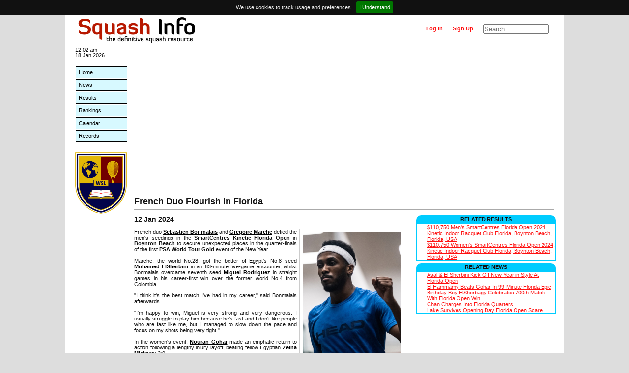

--- FILE ---
content_type: text/html; charset=utf-8
request_url: https://www.squashinfo.com/latest-news/8020-french-duo-flourish-in-florida
body_size: 4543
content:
<!DOCTYPE html>
<html lang='en'>
<head>

	<meta charset='utf-8' />
	<meta name='viewport' content='width=device-width, initial-scale=1.0' />
	<meta name='author' content='Squash Info' />
	<meta name='keywords' content='squash information rankings psa wsa wispa results events players' />

	<link rel='shortcut icon' href='https://www.squashinfo.com//favicon.ico' type='image/x-icon' />
	<script src='https://ajax.googleapis.com/ajax/libs/jquery/1.12.2/jquery.min.js'></script>
	<script src='https://ajax.googleapis.com/ajax/libs/jqueryui/1.11.4/jquery-ui.min.js'></script>
	<link rel='stylesheet' href='https://ajax.googleapis.com/ajax/libs/jqueryui/1.11.4/themes/smoothness/jquery-ui.css'>
	<!-- Global site tag (gtag.js) - Google Analytics -->
	<script async src='https://www.googletagmanager.com/gtag/js?id=G-WX2Q167QEL'></script>
	<script>
		window.dataLayer = window.dataLayer || [];
		function gtag(){dataLayer.push(arguments);}
		gtag('js', new Date());
		gtag('config', 'G-WX2Q167QEL');
	</script>

	<script src='https://www.squashinfo.com//js/jquery.timeago.js'></script>
	<script src='https://www.squashinfo.com//js/jquery.unveil.min.js'></script>
	<script src='https://www.squashinfo.com//js/jquery.leanModal.ch.js'></script>
	<script src='https://www.squashinfo.com//js/jquery.tokeninput.js'></script>
	<link rel='stylesheet' href='https://www.squashinfo.com//css/token-input.css'>
	<script src='https://platform.twitter.com/widgets.js'></script>
	<script src='https://www.squashinfo.com//js/jquery.cookiebar.js'></script>
	<link rel='stylesheet' href='https://www.squashinfo.com//css/jquery.cookiebar.css'>
	<script src='https://www.gstatic.com/charts/loader.js'></script>
	<script src='https://www.squashinfo.com//js/main.js'></script>
	<link rel='stylesheet' href='https://www.squashinfo.com//css/main.css'>
	<link rel='stylesheet' href='https://www.squashinfo.com//css/responsive.css'>

	<title>Squash Info | French Duo Flourish In Florida | Squash</title>

</head>
<body onload="">

<script type='text/javascript'>
	
	$(document).ready(function() {
		
		$.cookieBar({});
		
		$('.logout').click(function(event) {
			
			if (!confirm('Are you sure you want to log out?')) {
				event.preventDefault();
			}
			
		});
		
	});
	
</script>
<div id='centre_body'>

<div id='header'>
	<ul id='header_left'>
		<li id='header_logo' class='li_left'>
			<a href='/'><img src='/img/logos/si_logo.png' alt='Squash Info, the definitive squash resource' style='vertical-align: middle;' /></a>
		</li>
	</ul>
	<ul id='header_right'>
		<li id='header_search' class='li_right'>
			<form id='header_search_form' method='get' action='/search'>
				<input type='text' name='q' id='q' value='' size='15' maxlength='30' placeholder='Search...' />
			</form>
		</li>
		<li id='header_signup' class='li_right'><a href='/signup'>Sign Up</a></li>
		<li id='header_login' class='li_right'>
			<a rel='leanModal' data-url='%2Flatest-news%2F8020-french-duo-flourish-in-florida' href='/login'>Log In</a>
		</li>
	</ul>
</div>

<div id='login_box'>
	<iframe id='login_iframe' src='/loading.htm' scrolling='no' seamless></iframe>
</div>

<div id='main_block'>

<div id='left_bar'>
	<div id='current_date_time'>12:02 am <br />18 Jan 2026</div>
	<ul id='navlist'>
		<li><a href='/' title='Home'>Home</a></li>
		<li class='selected'><a href='/news' title='Squash News'>News</a></li>
		<li><a href='/results' title='Squash Event Results'>Results</a></li>
		<li><a href='/rankings' title='PSA World Squash Rankings'>Rankings</a></li>
		<li><a href='/calendar/2026' title='Squash Event Calendar'>Calendar</a></li>
		<li><a href='/records' title='Squash Records &amp; Statistics'>Records</a></li>
	</ul>
	<div id='wsl_logo' style='padding:20px 0 0 0'>
		<a target='_blank' href='https://www.squashlibrary.info/' title='World Squash Library'>
			<img style='width: 105px' src='/img/logos/WSL_Logo_Shield.jpg' />
		</a>
	</div>
</div>


<div id='content'>

	<div class='ad_bar_top'>
		<script async src='https://pagead2.googlesyndication.com/pagead/js/adsbygoogle.js'></script>
		<!-- Header -->
		<ins class='adsbygoogle'
		     style='display:block'
		     data-ad-client='ca-pub-0605489790642236'
		     data-ad-slot='9600788702'
		     data-ad-format='auto'
		     data-full-width-responsive='true'></ins>
		<script>
		     (adsbygoogle = window.adsbygoogle || []).push({});
		</script>
	</div>

	<h1>French Duo Flourish In Florida</h1>
	<div id='news_left_column'>
		<h2>12 Jan 2024</h2>
		<div class='news_story'>
			<div class='thumb_right'>
				<img src='http://www.squashinfo.com/img/gallery/SébastienBonmalais_MiguelRodriguez_FloridaOpen24a.jpg' title='' alt='' />
			</div>
			<p class='j'>French duo <a class='news_player' href='/player/7181-sebastien-bonmalais'>Sebastien Bonmalais</a> and <a class='news_player' href='/player/2082-gregoire-marche'>Gregoire Marche</a> defied the men&#039;s seedings in the <b>SmartCentres Kinetic Florida Open</b> in <b>Boynton Beach</b> to secure unexpected places in the quarter-finals of the first <b>PSA World Tour Gold</b> event of the New Year.</p>
			<p class='j'>Marche, the world No.28, got the better of Egypt&#039;s No.8 seed <a class='news_player' href='/player/2599-mohamed-elsherbini'>Mohamed ElSherbini</a> in an 83-minute five-game encounter, whilst Bonmalais overcame seventh seed <a class='news_player' href='/player/265-miguel-rodriguez'>Miguel Rodriguez</a> in straight games in his career-first win over the former world No.4 from Colombia.</p>
			<p class='j'>&quot;I think it&#039;s the best match I&#039;ve had in my career,&quot; said Bonmalais afterwards.</p>
			<p class='j'>&quot;I&#039;m happy to win, Miguel is very strong and very dangerous. I usually struggle to play him because he&#039;s fast and I don&#039;t like people who are fast like me, but I managed to slow down the pace and focus on my shots being very tight.&quot; </p>
			<p class='j'>In the women&#039;s event, <a class='news_player' href='/player/6250-nouran-gohar'>Nouran Gohar</a> made an emphatic return to action following a lengthy injury layoff, beating fellow Egyptian <a class='news_player' href='/player/9173-zeina-mickawy'>Zeina Mickawy</a> 3/0.</p>
			<p class='j'>Gohar last played on the PSA World Tour at the Qatar Classic in September, but she dominated proceedings here as if she&#039;d never been away, taking just 27 minutes to book her spot in the last eight.</p>
			<p class='j'>Games one and two were comfortable for the world No.2, but it was her performance in game three that will have put her competitors on notice, with Gohar recording a bagel to complete the victory.</p>
			<p class='j'>&quot;It feels great,&quot; she said moments after victory.</p>
			<p class='j'>&quot;Obviously, it takes you a while to get used to the court and the movements, even if you&#039;re training, it&#039;s completely different to a tournament and it has been almost six months, so it&#039;s been quite a long time, but I&#039;m glad to be back for sure.&quot; </p>
			<p class='j'>Speaking about the process she went through to get back to playing again, Gohar added: &quot;It&#039;s funny, I was literally learning how to walk again, it felt so weird to not be able to walk for a while.</p>
			<p class='j'>&quot;I was tying my shoes and not able to take two steps in a row and I was in so much pain for so long as well, so to be pain free is an absolute pleasure. And I just think it can get better, that&#039;s the good part, that&#039;s the positive about it, I can see myself improving every single day.&quot;</p>
			<p class='j'>Discussing the 11-0 scoreline in game three, the Egyptian revealed that she was solely focused on playing good squash.</p>
			<p class='j'>&quot;I was just trying to find my range again, find my weight of shots and feeling comfortable on court,&quot; she said.</p>
			<p class='j'>&quot;I was just in the zone, not really thinking about the score to be honest, I was just thinking about where I&#039;m hitting the ball.&quot; </p>
			<p class='j'>Gohar was joined in the quarter-finals by compatriots <a class='news_player' href='/player/8113-hania-el-hammamy'>Hania El Hammamy</a> and <a class='news_player' href='/player/14445-amina-orfi'>Amina Orfi</a>, who both won in the evening session to set up a mouthwatering rematch of their encounter at last season&#039;s PSA World Championships, which El Hammamy won 3/2.</p>
			<p class='j'><a class='news_player' href='/player/10122-farida-mohamed'>Farida Mohamed</a>, <a class='news_player' href='/player/2593-mohamed-elshorbagy'>Mohamed Elshorbagy</a> and <a class='news_player' href='/player/12106-mostafa-asal'>Mostafa Asal</a> were the other winners on day three.</p>
		</div>
		<div class='news_results'>
		</div>
	</div>

	<div id='news_right_column'>
		<div id='news_related'>
		<div class='tabletitle_flex'>Related Results</div>
		<div class='darkborder_flex'>
			<ul>
				<li><a href='/events/10050-mens-florida-open-2024'>$110,750 Men&#039;s SmartCentres Florida Open 2024, Kinetic Indoor Racquet Club Florida, Boynton Beach, Florida, USA</a></li>
				<li><a href='/events/10051-womens-florida-open-2024'>$110,750 Women&#039;s SmartCentres Florida Open 2024, Kinetic Indoor Racquet Club Florida, Boynton Beach, Florida, USA</a></li>
			</ul>
		</div>
		<div class='tabletitle_flex'>Related News</div>
		<div class='darkborder_flex'>
				<ul>
				<li><a href='/latest-news/8023-asal-el-sherbini-kick-off-new-year-in-style-at-florida-open'>Asal &amp; El Sherbini Kick Off New Year in Style At Florida Open</a></li>
				<li><a href='/latest-news/8022-el-hammamy-beats-gohar-in-99-minute-florida-epic'>El Hammamy Beats Gohar In 99-Minute Florida Epic</a></li>
				<li><a href='/latest-news/8021-birthday-boy-elshorbagy-celebrates-700th-match-with-florida-open-win'>Birthday Boy ElShorbagy Celebrates 700th Match With Florida Open Win</a></li>
				<li><a href='/latest-news/8019-chan-charges-into-florida-quarters'>Chan Charges Into Florida Quarters</a></li>
				<li><a href='/latest-news/8018-lake-survives-opening-day-florida-open-scare'>Lake Survives Opening Day Florida Open Scare</a></li>
				</ul>
		</div>
		</div>

	</div>

	<div class='clear'></div>
	<div class='ad_bar_footer'>
		<script async src='https://pagead2.googlesyndication.com/pagead/js/adsbygoogle.js'></script>
		<!-- Footer -->
		<ins class='adsbygoogle'
		     style='display:block'
		     data-ad-client='ca-pub-0605489790642236'
		     data-ad-slot='1142131485'
		     data-ad-format='auto'
		     data-full-width-responsive='true'></ins>
		<script>
		     (adsbygoogle = window.adsbygoogle || []).push({});
		</script>
	</div>

</div>

<div class='footer_2021'>
	<ul class='footer_2021_flex_container'>
		<li class='footer_2021_flex_item'>
			<div id='copyright'>Squash Info &copy; 2026</div>
			<div><strong><a href='mailto:info@squashinfo.com'>Contact us</a></strong></div>
			<div style='margin-top:5px;'><a href='https://twitter.com/SquashInfo' class='twitter-follow-button' data-show-count='false'>Follow @SquashInfo</a></div><br><a href='https://www.squashinfo.com/terms-conditions.php' target='_blank' title='Squash Info Terms &amp; Conditions'>Terms &amp; Conditions of Site Use</a>
		</li>
		<li class='footer_2021_flex_item'>
			<img style='height: 100px;max-width:100%;' src='/img/logos/partners_2025_single_height.jpg' />
		</li>
		<li class='footer_2021_flex_item'>
			<a target='_blank' href='https://www.squashlibrary.info/' title='World Squash Library'>
				<img style='height: 100px;' src='/img/logos/SI_WSL.png' alt=''>
			</a>
		</li>
	</ul>
<a href='https://www.squashlibrary.info/ask-squash-library' target='_blank' rel='noopener'>
<div class='askthelibrarybanner'>
<img style='padding-top:5px;width:100%;height:auto;' src='/img/banners/askTheLibraryBanner_v3.webp' alt='Ask The Library 2025'>
</div>
</a>
</div>

<div>
	<script type='text/javascript'>
		var _gaq = _gaq || [];
		_gaq.push(['_setAccount', 'UA-1186220-1']);
		_gaq.push(['_trackPageview']);
		(function() {
		var ga = document.createElement('script'); ga.type = 'text/javascript'; ga.async = true;
		ga.src = ('https:' == document.location.protocol ? 'https://ssl' : 'http://www') + '.google-analytics.com/ga.js';
		var s = document.getElementsByTagName('script')[0]; s.parentNode.insertBefore(ga, s);
		})();
	</script>
</div>

</div>
</div>
</body>
</html>


--- FILE ---
content_type: text/html; charset=utf-8
request_url: https://www.google.com/recaptcha/api2/aframe
body_size: 266
content:
<!DOCTYPE HTML><html><head><meta http-equiv="content-type" content="text/html; charset=UTF-8"></head><body><script nonce="L8aNOMADAcqGap12chBHmA">/** Anti-fraud and anti-abuse applications only. See google.com/recaptcha */ try{var clients={'sodar':'https://pagead2.googlesyndication.com/pagead/sodar?'};window.addEventListener("message",function(a){try{if(a.source===window.parent){var b=JSON.parse(a.data);var c=clients[b['id']];if(c){var d=document.createElement('img');d.src=c+b['params']+'&rc='+(localStorage.getItem("rc::a")?sessionStorage.getItem("rc::b"):"");window.document.body.appendChild(d);sessionStorage.setItem("rc::e",parseInt(sessionStorage.getItem("rc::e")||0)+1);localStorage.setItem("rc::h",'1768694545965');}}}catch(b){}});window.parent.postMessage("_grecaptcha_ready", "*");}catch(b){}</script></body></html>

--- FILE ---
content_type: text/css
request_url: https://www.squashinfo.com//css/token-input.css
body_size: 621
content:
li.token-input-input-token {	margin:  3px;}ul.token-input-list {	min-height: 28px;}/* Example tokeninput style #1: Token vertical list*/
ul.token-input-list {
    overflow: hidden; 
    height: auto !important; 
    height: 1%;
    width: 250px;
    border: 1px solid #999;
    cursor: text;
    font-size: 12px;
    font-family: Verdana;
    z-index: 999;
    margin: 0;
    padding: 0;
    background-color: #fff;
    list-style-type: none;
    clear: left;    display: inline-block;
}

ul.token-input-list li {
    list-style-type: none;
}

ul.token-input-list li input {
    border: 0;
    width: 350px;
    padding: 3px 8px;
    background-color: white;
    -webkit-appearance: caret;
}

li.token-input-token {
    overflow: hidden; 
    height: auto !important; 
    height: 1%;
    margin: 3px;
    padding: 3px 5px;
    background-color: #c8d9f6;
    color: #000;
    font-weight: bold;
    cursor: default;
    display: block;
}

li.token-input-token p {
    float: left;
    padding: 0;
    margin: 0;
}

li.token-input-token span {
    float: right;
    color: #777;
    cursor: pointer;
}

li.token-input-selected-token {
}

li.token-input-selected-token span {
    color: #bbb;
}

div.token-input-dropdown {
    position: absolute;
    width: 250px;
    background-color: #fff;
    overflow: hidden;
    border-left: 1px solid #ccc;
    border-right: 1px solid #ccc;
    border-bottom: 1px solid #ccc;
    cursor: default;
    font-size: 12px;
    font-family: Verdana;
    z-index: 1;
}

div.token-input-dropdown p {
    margin: 0;
    padding: 5px;
    font-weight: bold;
    color: #777;
}

div.token-input-dropdown ul {
    margin: 0;
    padding: 0;
}

div.token-input-dropdown ul li {
    background-color: #fff;
    padding: 3px;
    list-style-type: none;
}

div.token-input-dropdown ul li.token-input-dropdown-item {
    background-color: #fafafa;
}

div.token-input-dropdown ul li.token-input-dropdown-item2 {
    background-color: #fff;
}

div.token-input-dropdown ul li em {
    font-weight: bold;
    font-style: normal;
}

div.token-input-dropdown ul li.token-input-selected-dropdown-item {
    background-color: #c8d9f6;}



--- FILE ---
content_type: text/css
request_url: https://www.squashinfo.com//css/main.css
body_size: 6047
content:
/*
 HTML elements
*/
.check{	font-weight: bold;	color: green;	font-size: x-large;}
.cross{	font-weight: bold;	color: red;	font-size: x-large;}
dt {
	font-weight: bold;
	text-decoration: underline;
}
dd {
	margin: 0;
	padding: 0 0 0.5em 0;
}

.label_15 , .label_30 , .label_40 , .label_50
{
	vertical-align: top;
	text-align: right;
	padding-right: 5px;
	font-weight: bold;}

span.label_15 , span.label_30 , span.label_40 , span.label_50
{
	float: left;
}

.label_15 { width: 15%; }
.label_30 { width: 30%; }
.label_40 { width: 40%; }
.label_50 { width: 50%; }

.data_35 , .data_85 , .data_70 , .data_60 , .data_50
{
	vertical-align: top;}

span.data_35 , span.data_85 , span.data_70 , span.data_60 , span.data_50
{
	float: left;}

.data_35 { width: 35%; }
.data_85 { width: 85%; }
.data_70 { width: 70%; }
.data_60 { width: 60%; }
.data_50 { width: 50%; }


body
{
	font-family: Tahoma, Arial, Verdana, Trebuchet MS, sans-serif;
	font-size: 11px;
	background-color: #dddddd;
	color: #111111;
	margin: 0;
}

body.body_tight , body.body_email , body.body_tiny
{
	background-color: #ffffff;
}

hr
{
	margin: 0;
}

ul
{
	list-style: none;
    margin: 0;
	padding: 0;
	border: none;
}

ol
{
	margin: 0;
	padding-left: 30px;
}

ol li
{
	padding: 2px;
}

h1
{
	padding-bottom: 5px;
	margin-top: 0;
	font-size: 1.6em;
	border-bottom: 1px solid #aaaaaa;
}

h2
{
	margin: 0 0 10px 0;
	font-size: 1.3em;
}

h3
{
	margin: 0 0 10px 0;
	font-size: 1.2em;
}

th
{
	text-align: left;
	text-transform: uppercase;
	/*background-color: #31bae9;
	color: #ffffff;*/
}
div.divider
{
	padding: 10px 0 10px 0;
}

tr.divider td
{
	padding: 10px 0 10px 0;
}

.new_divider td
{
	border-top: 1px solid black;
	padding:0;
}

a
{
	color: #ff1111;
}

a:hover
{
	color: #3333ff;
}

img
{
	border: none;
}

input
{
	/*
	border-radius: 2px;
	-moz-border-radius: 2px;
	-webkit-border-radius: 2px;
	
	outline: 0;
	-webkit-appearance: none;
	*/
}

/*
 General classes
*/
tr.button_row td {	vertical-align: top;	text-align: center;}
tr.button_row input {	margin: 0 10px 0 10px;}
.pretext
{
	white-space: pre;
	text-align: left;
	font-size: 11px;
}

.login_error
{
	/* text to show up when a login fails */
	margin-bottom: 10px;
	color: red;
}
.print_title
{
	/* title to show up only when printed */
	display: none;
}
.redtext
{
	color: #ff0000
}

a.redtext:hover
{
	color: #008800
}

.closewindow
{
	font-size: 14px
}

.clear
{
	height: 0;
	margin: 0;
	padding: 0;
	line-height: 0;
	clear: both;
}

.b
{
	font-weight: bold;
}

.c
{
	text-align: center;
}

.j
{
	text-align: justify;
}

.l
{
	text-align: left;
}

.generic_hide
{
	display: none;
}

.warning
{
	color: #ff0000;
	font-weight: bold;
}

.thanks
{
	color: #13820b;
	font-weight: bold;
}

.darkline
{
	background-color: #d7f9ff;
}

.lightline
{
	background-color: #ffffff;
}

.empline
{
	background-color: #00da00 !important;
}

.goodline
{
	background-color: #97f078;
}

.badline
{
	background-color: #fcb146;
}

.subscriber_line
{
	background-color: #97f078;
}

.border_line
{
	background-color: #00ccff;
}

.page_nav
{
	/* the Page X of Y links at the bottom of lists */
	margin-bottom: 10px;
}

.page_nav a , .page_nav span
{
	padding: 4px;
}

.page_nav a:hover
{
	background-color: #ff1111;
	color: #ffffff;
}

.one_entry
{
	text-align: center;
	padding: 5px;
}

.ranking_box
{
	background-color: #c4f3ff;	text-align: center;	vertical-align: middle;
}

.ranking_box h2
{
	margin: 0;
}

.ranking_box_select
{
	background-color: #00ccff;	text-align: center;
}

.tabletitle, .tabletitle_small, .tabletitle_flex
{
	background-color: #00ccff;
	text-align: center;
	font-weight: bold;
	text-transform: uppercase;
	border: 2px solid #00ccff;

	border-top-left-radius: 10px;
	border-top-right-radius: 10px;
	
	-moz-border-radius-topleft: 10px;
	-moz-border-radius-topright: 10px;
	-webkit-border-top-left-radius: 10px;
	-webkit-border-top-right-radius: 10px;
}
.topborder {	border-top:  2px solid grey;}
.silver_border
{
	border: 2px solid silver;
	margin-bottom: 5px;}

.gold_border
{
	border: 2px solid gold;
	margin-bottom: 5px;}

.darkborder , .darkborder_small , .darkborder_flex , .darkborder_pad , .darkborder_pad_small
{
	border: 2px solid #00ccff;
	margin-bottom: 5px;}

.darkborder_pad , .darkborder_pad_small
{
	padding: 10px 0 10px 0;
}

.table_new_title
{
	font-weight: bold;
	font-size: 12px;
	border-bottom: 1px solid #cccccc;
}

.dark_new_border
{
	margin-bottom: 10px;
}

.dark_new_line
{
	background-color: #f0f0f0;
}

.light_new_line
{
}

table.generic_table td
{
	border-bottom: 1px solid #CCCCCC;
}

.tabletitle, .darkborder , .darkborder_pad
{
	width: 850px;
}

.tabletitle_small , .darkborder_small , .darkborder_pad_small
{
	width: 400px;
}

.tabletitle_flex, .darkborder_flex
{
	width: 100%;
}

#filter_body , #help_body , #invite_body
{
	/* main part of event/player filter, user invite */
	padding: 5px;
	margin-bottom: 10px;	width: 840px;
}

#toggle_filter , #toggle_help , #toggle_invite , a.upload_image , #expand_all , #extended_link
{
	float: right;
	font-size: 11px;
	margin-top: 5px;
}

/*
 Image gallery
*/

ul.gallery li
{
	display: inline-block;
	position: relative;
	z-index: 20; 
	width: 150px;
	height: 180px;
	float: left;
	margin: 0 10px 50px 0;
	text-align: center;
}

ul.gallery div.unveil
{
	position: absolute;
	left: -9999px;
	padding: 10px;
	background-color: #ffffff;
	-webkit-box-shadow: 0 0 6px rgba(132, 132, 132, .75);
	-moz-box-shadow: 0 0 6px rgba(132, 132, 132, .75);
	box-shadow: 0 0 6px rgba(132, 132, 132, .75);
	-webkit-border-radius: 4px;
	-moz-border-radius: 4px;
	border-radius: 4px;
}

ul.gallery img
{
	margin-top: 10px;
	background-color: #ffffff;
	padding: 3px;
	-webkit-box-shadow: 0 0 6px rgba(132, 132, 132, .75);
	-moz-box-shadow: 0 0 6px rgba(132, 132, 132, .75);
	box-shadow: 0 0 6px rgba(132, 132, 132, .75);
	-webkit-border-radius: 4px;
	-moz-border-radius: 4px;
	border-radius: 4px;
}

.insert_image_options_box
{
	padding: 10px 0 5px 0;
}

ul.gallery li:hover
{
	z-index: 50; 
}

ul.gallery li:hover div
{
	top: 0;
	left: 0;
}



#lean_overlay
{
 position: fixed;
 z-index: 100;
 top: 0px;
 left: 0px;
 height: 100%;
 width: 100%;
 background: #000000;
 display: none;
}

#image_gallery_box , #event_tag_box
{
	width: 700px;
	height: 400px;
	display: none;
	background: #ffffff;
	-webkit-border-radius: 4px;
	-moz-border-radius: 4px;
	border-radius: 4px;
}

#image_gallery_iframe , #event_tag_iframe
{
	width: 100%;
	height: 100%;
	overflow-x: hidden;
	overflow-y: scroll;
	
	border: none;
	-webkit-border-radius: 4px;
	-moz-border-radius: 4px;
	border-radius: 4px;
}

.text-label
{
 color: #cdcdcd;
 font-weight: bold;
}




/*
 Layout
*/

#centre_body
{
	position: relative;
	margin-left: auto;
	margin-right: auto;
	width: 974px;
	background-color: #ffffff;
	padding: 60px 20px 20px 20px;
}

#centre_body_tight
{
	position: relative;
	width: 670px;
	padding-top: 0;
	background-color: #ffffff;
}

#centre_body_tiny
{
	position: relative;
	width: 400px;
	padding-top: 0;
	background-color: #ffffff;
}

#header
{
	/* the horizontal bar at the top of the page */
	position: absolute;
	width: 974px;
	height: 60px;
	left: 20px;
	top: 0;
	font-weight: bold;
	
}

#header_left, #header_right
{
	position: relative;
	padding: 0;
}

#header_right
{
	top: 15px;
}

.li_left
{
	position: relative;
	float: left;
}

.li_right
{
	position: relative;
	float: right;
	height: 30px;
	display: block;
}

#header_right a
{
	display: block;
	padding: 7px 10px 7px 10px;
}

.header_greeting
{
	display: block;
	padding: 7px 10px 7px 10px;
}

.header_greeting
{
	color: #444444;
}

.header_greeting_title
{
	color: #bb0000;
}

#header_search_form
{
	padding: 4px 10px 4px 10px;
}

#q
{
	padding: 1px 0 0 1px;
}

#left_bar
{
	/* the vertical bar at the left of the page */
	float: left;
	width: 115px;
	left: 0;
	top: 0;
	padding: 5px 0 10px 0;
}

#current_date_time
{
	padding-bottom: 15px;
}

#navlist li
{
	width: 105px;
	padding: 1px;
}

#navlist li.selected
{
	/*width: 115px;*/
}

#navlist li a
{
	display: block;
	padding: 5px 5px 5px 5px;
	background-color: #d7f9ff;
	color: #000000;
	border: 1px solid #000000;
	text-decoration: none;
	width: auto;
}

#navlist li a:hover
{
	background-color: #00ccff;
}

#navlist li.selected a
{
	/*border-right-style: none;
	font-weight: bold;
	background-color: #00ccff;*/
}

#content
{
	/* the main square of content */
	padding: 10px 0 0 120px;
}

#centre_body_tight #content , #centre_body_email #content ,  #centre_body_tiny #content
{
	/* the main square of content */
	padding: 10px;
}

#footer_tight
{
	/* the tight footer */
	clear: both;
	margin-top: 10px;
	height: 25px;
	
}

.ad_bar_top , .ad_bar_footer
{
	margin: 10px 0 10px 0;
}
/*
 Thumbnails
*/

div.thumb_caption
{
	padding: 0px 6px 6px 6px;
	width: 200px;
	font-size: 94%;
}

div.thumb_right
{
	margin: 0 0 5px 5px;
	border: 1px solid #ccc;
	padding: 0;
	clear: right;
	float: right;
}

div.thumb_left
{
	margin: 0 5px 5px 0;
	border: 1px solid #ccc;
	padding: 0;
	float: left;
}

div.thumb_left img , div.thumb_right img
{
	width: 200px;
	padding: 6px 6px 6px 6px;
}

div.thumb_full
{
	padding: 10px 0 10px 0;
}

div.thumb_feat
{
	border: 0;
	margin: 0 0 5px 5px;
	width: 200px;
	margin: 0px auto;
}

div.thumb_feat a img
{
	padding: 0;
	overflow: hidden;
	width: 200px;
}



/*
 Home Page
*/

#home_left_column
{
	float: left;
}

#home_announcement, #home_news, #home_events, #home_rankings, #home_wsl
{
	width: 600px;
}

#promo_banner
{
	width: 99%;
	border: 2px solid #ff0000;
	background-color: #fffb00;
	border-radius: 10px;
	margin-bottom: 10px;
	padding: 5px;
	text-align: center;
}

#home_renew
{
	border: 2px solid #ff0000;
	margin-bottom: 10px;
	padding: 5px;
	text-align: center;
}

#home_renew span
{
	color: #ff0000;
}

#birthdays h3
{
	font-size: 1em;
	text-align: center;
	text-transform: uppercase;
	padding: 2px;
}

#home_rankings_men , #birthdays_today
{
	float: left;
	width: 50%;
}

#home_rankings_women , #birthdays_tomorrow
{
	float: right;
	width: 50%;
}

#home_right_column
{
	float: right;
	width: 240px;
	right: 0;
	top: 10px;
}

#home_breaking_news, #home_twitter
{
	position: relative;
	clear: both;
}
#home_twitter
{
	padding-bottom: 15px;
}
#home_breaking_news h3
{
	margin: 3px;
	font-size: 1.2em;
	text-align: center;
}
#home_breaking_news_summary
{
	margin: 10px;
}
.home_more_info
{
	text-align: right;
	padding-bottom: 15px;
	padding-right: 5px;
	font-weight: bold;
}


/*
 News
*/

#news_left_column
{
	float: left;
}

#news_right_column
{
	/* right hand column on a news story */
	float: right;
	width: 280px;
	right: 0;
	top: 10px;
}

#news_related
{
	/* container for related results and related news */
	clear: both;
	position: relative;
	width: 280px;
}

#news_related ul
{
	/* lists of related news/events */
	padding-left: 20px;
}

.news_events
{
	/* events at the bottom of a news story / news at the bottom of an event */
	font-size: 1.3em;
	font-weight: bold;
	padding-top: 10px;
	padding-bottom: 10px;
}

.news_events ul
{
	/* events at the bottom of a news story / news at the bottom of an event */
	font-size: 0.8em;
	padding: 0;
}

.news_event
{
	/* event name links in news stories */
	font-weight: bold;
	color: black;
}

.news_player
{
	/* player name links in news stories */
	font-weight: bold;
	color: black;
}
.news_story , .news_results
{
	width: 550px;
}

.news_story table
{
	width: 100%;
}


/*
 Events
*/
.reorder_selected
{
	background-color: #00ccff;
}

#reorder_title {	background-color: red;	display: none;	color: white;	font-size: medium;	font-weight: bold;	text-align: center;}#reorder_title td {	padding: 5px 0 7px 0;}#reorder_success {	background-color: green;	display: none;	color: white;	font-size: medium;	font-weight: bold;	text-align: center;}#reorder_success td {	padding: 5px 0 7px 0;}#reorder_error {	background-color: red;	display: none;	color: white;	font-size: medium;	font-weight: bold;	text-align: center;}#reorder_error td {	padding: 5px 0 7px 0;}#reorder_buttons {	background-color: red;	display: none;	text-align: center;}#reorder_buttons td {	padding: 7px 0 5px 0;}
.deleted_event
{
	font-size: 5em;
	font-weight: bold;
	padding-top: 5px;
	padding-bottom: 5px;	color: #ff1919;	font-variant: small-caps;	text-align: center;}

.event_player
{
	/* player name links in events */
	color: black;
}

.event_admin
{
	/* event admin buttons */
	font-size: 1.1em;
	font-weight: bold;
	padding-top: 5px;
	padding-bottom: 5px;
}

.match_type
{
	margin-top: 0;
	margin-bottom: 0;
	font-weight: bold;
}

.match_group
{
	margin-top: 0;
	margin-bottom: 0;
	padding-left: 20px;
	font-weight: bold
}

.team_event_gap
{
	/* gap between sections on a team events */
	text-align: center;
	font-size: 2em;
	font-weight: bold;
	padding-bottom: 0;
	margin-bottom: 0;
}
td.indv_col_1
{
	/* the first column in individual events */
	width: 57%;
}

td.indv_col_2
{
	/* the second column in individual events */
	width: 43%;
}

td.team_col_1
{
	/* the first column in team events */
	width: 55%;
}

td.team_col_2
{
	/* the second column in team events */
	width: 45%;
}

td.leag_col_1
{
	/* the first column in league events */
	width: 46%;
}

td.leag_col_2
{
	/* the second column in league events */
	width: 54%;
}

td.team_match, td.leag_match
{
	/* the matches in a team/league event */
	padding-left: 20px;
}
.league_round
{
	padding-top: 10px;
	margin-top: 0;
	margin-bottom: 0;
	text-align: center;
	font-weight: bold;
	font-size: 1.5em;
}






/* ------------------------------

			Players

------------------------------ */

.ranking_player_1
{
	color: #000000;
	font-weight: bold;
}

.ranking_player_2
{
	color: #0000ff;
	font-weight: bold;
}

#same_dob_text {
	color: red;
	font-weight: bold;
}

#same_dob_box {
    display: none;
    position: absolute;
	border: 2px solid #333;
	background-color: #ffffff;
	border-radius: 5px;
	padding: 10px;
}

#same_dob_players li {
    padding: 3px;
}


/*
 Calendar
*/

.calendar_month
{
	margin-top: 0;
	margin-bottom: 0;
	font-weight: bold;
}


/*
 Records
*/

.records_list
{
	/* the list on the main records page */
	padding: 0 50px 0 50px;
	margin-bottom: 15px;
}
.record_title
{
	/* the record title on the main records page */
	font-weight: bold;
	font-size: 1.5em;
	padding: 15px 0 0 0;
}
.record_premium
{
	margin-top: 15px;
	padding-top: 15px;
	border-top: 1px solid #333;
}
record_subtitle
#suggest_record
{
	/* the title for suggesting a record */
	padding: 30px 0 0 0;
}

.record_container_box
{	border-bottom: 1px solid black;
	margin-bottom: 20px;
	padding-bottom: 20px;}

.record_container_left
{
	float: left;	width: 50%;
}

.record_container_right
{
	float: right;	width: 50%;
}

.record_subtitle
{	margin-bottom: 1px;}

/*
 Settings
*/

#error_line
{
	/* the line saying any errors in changing settings */
	background-color: #fbd83e;
	text-align: center;
	font-weight: bold;
	font-size: 1.5em;
}

#invoice_body
{
	/* the main body of an invoice */
	width: 500px;
}

#invoice_title , #invoice_address , #invoice_customer , #invoice_details , #invoice_items , #invoice_footer
{
	border-bottom: 2px solid black;
	margin: 0;
	padding: 5px;
}

#invoice_address , #invoice_customer , #invoice_footer
{
	text-align: center;
}

/*
 Rankings
*/

#rankings_dual_list
{
	width: 600px;	float: left;
}
#rankings_list_men
{
	float: left;
	width: 49%;
}

#rankings_list_women
{
	float: right;
	width: 49%;
}

.rankings_more_info
{
	text-align: right;
	padding-bottom: 15px;
	font-weight: bold;
}
#rankings_right_column
{
	float: right;
	width: 240px;
	right: 0;
	top: 10px;
}
.rankings_stats
{
	position: relative;
	clear: both;
}.rankings_positive {
  color: #3c763d;
}

.rankings_negative {
  color: #a94442;
}
#this_month_comments {	padding: 10px;}
/*
 Admin
*/

#rankings_box_top, #rankings_box_bottom
{
	padding: 15px 0 15px 0;
	text-align: center;
}
#admin_console h2
{
	margin-bottom: 0;
}

#admin_console ul
{
	margin: 0 0 10px 0;
}

#admin_console_lcol
{
	float: left;
}

#admin_console_rcol
{
	float: right;
	width: 50%;
	right: 0;
	top: 10px;
}





/*
 AJAX
*/

.player_query
{
	margin-bottom: 0;
	padding-bottom: 0;
}

#results_list
{
	padding: 0;
	margin: 0;
	border-color: #d3d3d3;
	border-style: solid;
	border-width: 1px;
}

#results_list li
{
	margin: 0;
	border-top-color: #d3d3d3;
	border-top-style: solid;
	border-top-width: 1px;
}

#results_list li.first
{
	border: none;
}

#results_list li.selected
{
	background-color: #ffff99;
}

#results_list li a
{
	display: block;
	padding: 0.25em 0.75em 0.25em 0.75em;
	text-decoration: none;
}

#results_list li a: link
{
	color: #444488;
}

#results_list li a: visited
{
	color: #444488;
}

#results_list li a:hover
{
	border-color: #ffee33;
	color: #ffffff;
	background: #333322;
}
 











/* ------------------------------

			Login

------------------------------ */

#login_box
{
	display: none;
	width: 420px;
	height: 180px;
	padding-bottom: 2px;
	background: #ffffff;
	border-radius: 5px;
	-moz-border-radius: 5px;
	-webkit-border-radius: 5px;
	box-shadow: 0 0 4px rgba(0,0,0,0.7);
	-webkit-box-shadow: 0 0 4px rgba(0,0,0,0.7);
	-moz-box-shadow: 0 0 4px rgba(0,0,0,0.7);
}

#login_iframe
{
	width: 100%;
	height: 100%;
	overflow-x: hidden;
	overflow-y: hidden;
	
	border: none;
	-webkit-border-radius: 4px;
	-moz-border-radius: 4px;
	border-radius: 4px;
}

#login_form
{
	width: 400px;
}

#login_form .txt-field , #recaptcha_form .txt-field
{
	width: 380px;
	padding: 10px 10px 10px 10px;
	
	border-bottom: 1px solid #eeeeee;
	text-align: right;
	
}

#login_form .txt-field label , #recaptcha_form .txt-field label
{
	width: 120px;
	padding: 8px 10px 0 0;
	
	display:block;
	float:left;
	
	color: #222222;
	font-size: 1.3em;
}

#login_form .txt-field input , #recaptcha_form .txt-field input
{
	width: 230px;
	padding: 9px 9px 9px 9px;
	
	border-top: 1px solid #cccccc;
	border-left: 1px solid #cccccc;
	border-right: 1px solid #e7e6e6;
	border-bottom: 1px solid #e7e6e6;
	border-radius: 4px;
	-moz-border-radius: 4px;
	-webkit-border-radius: 4px;
	
	font-size: 1.2em;
	color: #222222;
	background: #f7f7f7;
	font-family: "Helvetica Neue";
	outline: none;
}

#login_form .txt-field label.error , #recaptcha_form .txt-field label.error
{
	width: 340px;
	padding: 20px;
	float: none;
	display:inline;
	color: #ff0000;
	font-size: 1.2em;
}

#login_form .btn-field , #recaptcha_form .btn-field
{
	width: 364px;
	overflow: hidden;
	padding: 12px 20px 12px 20px;
}

#login_form .btn-field a , #recaptcha_form .btn-field a
{
	display: block;
	float: left;
	padding-top: 8px;
	font-size: 1.1em;
	text-align: left;
}

#login_form .txt-field input.good_input , #recaptcha_form .txt-field input.good_input
{
	background: #DEF5E1 url(/img/misc/good.png) 236px center no-repeat;
}

#login_form .txt-field input.error_input , #recaptcha_form .txt-field input.error_input
{
	background: #FDE0E0;
}

p.error
{
	display: inline-block;
	color: #ffffff;
	font-size: 1.1em;
	padding: 5px;
	margin: 0 0 0 100px;
	background: #D43636;
	
	border-radius: 3px;
	-moz-border-radius: 3px;
	-webkit-border-radius: 3px;
}

.big_green_button
{
	float: right;
	font-family: "Helvetica Neue", Helvetica, Arial, sans-serif;
	background: #3F9D4A;
	border: none;
	width: auto;
	overflow: visible;
	font-size: 1.8em;
	color: #FFF;
	border-radius: 4px;
	-webkit-border-radius: 4px;
	-moz-border-radius: 4px;
	font-weight: 700;
	text-shadow: 0 1px 0 rgba(0,0,0,0.4);
	padding: 7px 10px;
	margin: 10px;
}

#login_form button , #recaptcha_form input#submit
{
	float: right;
	font-family: "Helvetica Neue", Helvetica, Arial, sans-serif;
	background: #3F9D4A;
	border: none;
	width: auto;
	overflow: visible;
	font-size: 1.4em;
	color: #FFF;
	border-radius: 4px;
	-webkit-border-radius: 4px;
	-moz-border-radius: 4px;
	font-weight: 700;
	text-shadow: 0 1px 0 rgba(0,0,0,0.4);
	padding: 7px 10px;
}

.modal_close
{
	position: absolute;
	top: 12px;
	right: 12px;
	display: block;
	width: 14px;
	height: 14px;
	background: url(../img/misc/modal_close.png);
	z-index: 2;
}


#guidance_line {	width: 90%;	font-size: medium;	font-weight: bold;	text-align: center;	background-color: green;	color: white;	margin: 10px auto;	float: none;	padding-top: 10px;	padding-bottom: 10px;	border-radius: 5px;	display: none;}







/* ------------------------------

		Upgrade

------------------------------ */

#upgrade_banner
{
	width: 100%;
}

#upgrade_banner h2
{
	border: 2px solid #ff0000;
	margin: 5px;
	padding: 5px;
	text-align: center;
}

#upgrade_banner h2 span
{
	color: #ff0000;
}

#upgrade_payment_box
{
	border: 1px solid #CEE3EC;
	margin: 5px;
	padding: 5px;
}

#length_options
{
	padding: 0 0 20px 20px;
}

#length_options span
{
	color: #909090;
}

.upgrade_box
{
    border: 1px solid #CEE3EC;
    margin: 0;
    padding: 0;
	border-collapse: collapse;
}

.upgrade_box td
{
    margin: 5px;
    padding: 5px;
	border: 1px solid black;
}

ul.upgrade_reasons li
{
	background: #ffffff;
	padding: 5px;
}

.upgrade_box tr:nth-child(odd)
{
	background: #CEE3EC;
}

.event_services_box
{
    border: 1px solid #CEE3EC;
    margin-top: 10px;
    padding: 0;
	border-collapse: collapse;
}

.event_services_box th
{
    margin: 5px;
    padding: 5px;
	border: 1px solid black;
	background: #CEE3EC;
}

.event_services_box td
{
    margin: 5px;
    padding: 5px;
	border: 1px solid black;
}

.event_services_box tr
{
	background: #f7f6f7;
}






/* ------------------------------

			Ranking

------------------------------ */

.first_ranking
{
	background-color: #97f078;
}

.new_ranking
{
	background-color: #ff4500;
}

.new_player
{
	background-color: #ffff00;
}

.editbox
{
	display: none;
	font-size: 14px;
	width: 270px;
	background-color: #ffffcc;
	border: solid 1px #000;
	padding: 4px;
}

.edit_tr:hover
{
	background: #80C8E5;
}

.edit_td:hover
{
	background: url(/img/misc/edit.png) right no-repeat;
	cursor: pointer;
}





/* ------------------------------

			Mailer

------------------------------ */

ul.subscribers
{
    display: none;
}










/* NEW STUFF FROM 18 MARCH 2014 */

/*
   Layout
*/

#content_left_col {
	/* div containing left hand column of content when split */
	
	float: left;
	width: 280px;
	padding: 0;
	margin: 0;
	display: inline;
}

#content_middle_col {
	/* div containing middle column of content when split 
	float: none;
	margin-left: 330px;
	margin-right: 330px;*/
	
	float: left;
	width: 300px;
	padding: 0;
	margin: 0;
}

#content_right_col {
	/* div containing right hand column of content when split */
	float: right;
	/*width: 340px;*/
	width: 140px;
	padding: 0;
	margin: 0;
	display: inline;
}

.content_column
{
	float: left;
	width: 250px;
	padding: 0;
	margin: 0;
}

.generic_box {
	/*width: 310px;*/
	width: 110px;
	position: relative;
	/*background-color: #e5e5e5;*/
	margin: 5px 5px 10px 5px;
	padding: 10px;
}

div.row {
	clear: both;
}



/* PLAYERS */

#world_ranking_box {
	padding: 15px 5px 15px 5px;
	border-style: double;
	border-width: 3px;
	border-color: black;
	width: 115px;
	text-align: center;
	margin: 0 auto 10px auto;
}

#world_ranking {
	font-size: 3em;
	font-weight: bold;
}

#player_profile_pic img {
	padding: 0 10px 10px 0;
	width: 150px; 
	height: 200px; 
}

.si_info {	background-color: LawnGreen;}.psa_info {	background-color: AntiqueWhite;}.update_success {	background-color: green;	color: white;	font-size: medium;	font-weight: bold;	text-align: center;}.update_error {	background-color: red;	color: white;	font-size: medium;	font-weight: bold;	text-align: center;}.future_name , .future_country {	background-color: LightCoral;}.current_name , .current_country {	background-color: #cef7b7;}.previous_name , .previous_country {	background-color: AntiqueWhite;}.footer_2021 {
	clear: both;
}
.footer_2021_flex_container {
	margin-top: 10px;
	border-top: 1px solid #aaaaaa;
	padding-top: 10px;
	display: flex;
	flex-flow: row wrap;
	justify-content: space-between;
}

.footer_2021_flex_item div {
	margin-top: auto;
	margin-bottom: auto;
}

#copyright
{
	font-weight: bold;
	color: #737373;
}



button.link {
	font-family: Tahoma, Arial, Verdana, Trebuchet MS, sans-serif;
	font-size: 11px;
	text-align: left;
	color: #ff1111;
	background: none;
	margin: 0;
	padding: 0;
	border: none;
	cursor: pointer;
}

button.link span {
	text-decoration: underline;
}
button.link:hover span,
button.link:focus span {
	color: #3333ff;
}


/* Hide Arrows From Input Number (Chrome, Safari, Edge, Opera) */
input.game_score_box::-webkit-outer-spin-button,
input.game_score_box::-webkit-inner-spin-button {
  -webkit-appearance: none;
  margin: 0;
}

/* Hide Arrows From Input Number (Firefox) */
input.game_score_box[type=number] {
  -moz-appearance: textfield;
}

--- FILE ---
content_type: text/javascript
request_url: https://www.squashinfo.com//js/jquery.leanModal.ch.js
body_size: 705
content:
// leanModal v1.1 by Ray Stone - http://finelysliced.com.au
// Dual licensed under the MIT and GPL
(function ($) {
	$.fn.extend({
		leanModal: function (options) {
		
			var defaults = {
				top: 100,
				overlay: 0.5,
				closeButton: null
			};
			
			if (navigator.appVersion.indexOf("MSIE 7.") == -1) {
				var overlay = $("<div id='lean_overlay'></div>");
				$("body").append(overlay);
			}
			
			options = $.extend(defaults, options);
			
			return this.each(function () {
				var o = options;
				
				$(this).click(function (e) {
					var modal_id = $(this).attr("href");
					
					$(modal_id).find('iframe').load(function () {
						$(this).contents().add(document).keydown(function (e) {
							if (e.which == 27) close_modal(modal_id)
						});
					});
					
					$("#lean_overlay").click(function () {
						close_modal(modal_id)
					});
					
					$(o.closeButton).click(function () {
						close_modal(modal_id)
					});
					
					var modal_height = $(modal_id).outerHeight();
					var modal_width = $(modal_id).outerWidth();
					
					if (navigator.appVersion.indexOf("MSIE 7.") == -1) {
						$("#lean_overlay").css({
							"display": "block",
							opacity: 0
						});
						
						$("#lean_overlay").fadeTo(200, o.overlay);
					}
					
					$(modal_id).css({
						"display": "block",
						"position": "fixed",
						"opacity": 0,
						"z-index": 11000,
						"left": 50 + "%",
						"margin-left": -(modal_width / 2) + "px",
						"top": o.top + "px"
					});
					
					$(modal_id).fadeTo(200, 1);
					e.preventDefault()
					
				})
			});

			function close_modal(modal_id) {
				$("#lean_overlay").fadeOut(200);
				$(modal_id).css({
					"display": "none"
				})
			}
			
		}
	})
})(jQuery);

--- FILE ---
content_type: text/javascript
request_url: https://www.squashinfo.com//js/jquery.unveil.min.js
body_size: 498
content:
/**
 * jQuery Unveil
 * A very lightweight jQuery plugin to lazy load images
 * http://luis-almeida.github.com/unveil
 *
 * Licensed under the MIT license.
 * Copyright 2013 Luís Almeida
 * https://github.com/luis-almeida
 */

;(function($){$.fn.unveil=function(threshold){var $w=$(window),th=threshold||0,retina=window.devicePixelRatio>1,attrib=retina?"data-src-retina":"data-src",images=this,loaded,inview,source;this.one("unveil",function(){source=this.getAttribute(attrib);source=source||this.getAttribute("data-src");if(source)this.setAttribute("src",source);});function unveil(){inview=images.filter(function(){var $e=$(this),wt=$w.scrollTop(),wb=wt+$w.height(),et=$e.offset().top,eb=et+$e.height();return eb>=wt-th&&et<=wb+th;});loaded=inview.trigger("unveil");images=images.not(loaded);}$w.scroll(unveil);$w.resize(unveil);unveil();return this;};})(jQuery);
